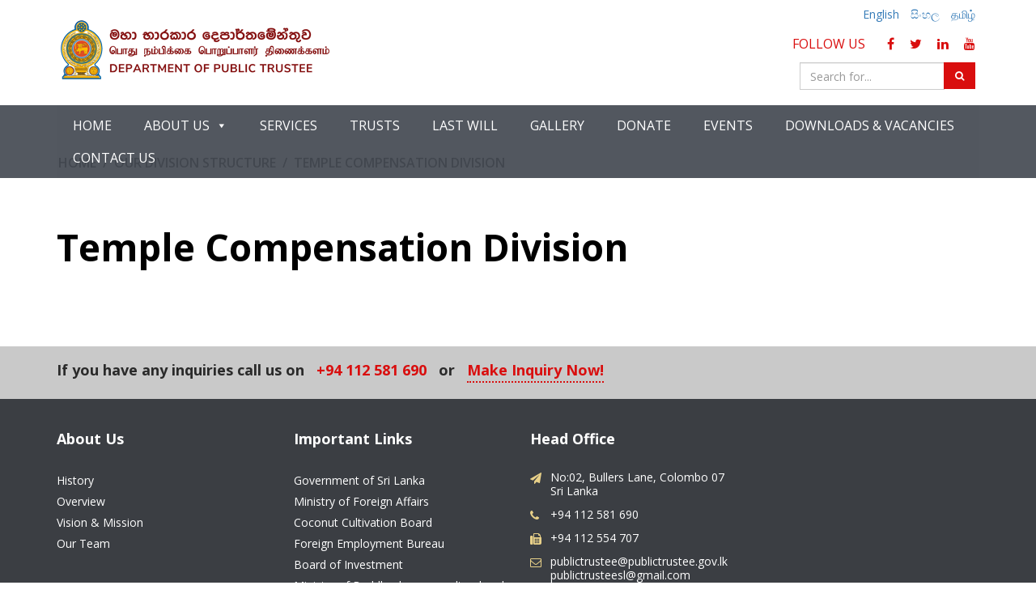

--- FILE ---
content_type: text/html; charset=UTF-8
request_url: https://publictrustee.gov.lk/our-division-structure/temple-compensation-division/
body_size: 46421
content:
<!DOCTYPE html>
<html lang="en-GB">

<head>
	<meta charset="UTF-8">
	<meta http-equiv="X-UA-Compatible" content="IE=edge">
	<meta name="viewport" content="width=device-width, initial-scale=1">
	<meta name="description" content="The Public Trustee is an incorporated institution created by the Public Trustee Ordinance No. 1 of 1922. This law provides for the perpetual succession of an officer known as the Public Trustee of Sri Lanka. In the event of the said post being vacated by the holder, the official property is passed on to the successor. Accordingly, the successor continues to perform the duties of the Public Trustee as if he, the successor, and the holder were one.">
    <meta name="author" content="Public Trustee Department">

	<title>Public Trustee Department</title>

    <!-- custom CSS -->
	<link rel="stylesheet" href="https://publictrustee.gov.lk/wp-content/themes/publictrustee/css/custom.css">
	
	<link rel="icon" type="image/png" href="https://publictrustee.gov.lk/wp-content/themes/publictrustee/images/favicon-32x32.png" sizes="32x32" />
	<link rel="icon" type="image/png" href="https://publictrustee.gov.lk/wp-content/themes/publictrustee/images/favicon-16x16.png" sizes="16x16" />

	<meta name='robots' content='noindex, nofollow' />
<script type="text/javascript">
window._wpemojiSettings = {"baseUrl":"https:\/\/s.w.org\/images\/core\/emoji\/14.0.0\/72x72\/","ext":".png","svgUrl":"https:\/\/s.w.org\/images\/core\/emoji\/14.0.0\/svg\/","svgExt":".svg","source":{"concatemoji":"https:\/\/publictrustee.gov.lk\/wp-includes\/js\/wp-emoji-release.min.js?ver=6.2.8"}};
/*! This file is auto-generated */
!function(e,a,t){var n,r,o,i=a.createElement("canvas"),p=i.getContext&&i.getContext("2d");function s(e,t){p.clearRect(0,0,i.width,i.height),p.fillText(e,0,0);e=i.toDataURL();return p.clearRect(0,0,i.width,i.height),p.fillText(t,0,0),e===i.toDataURL()}function c(e){var t=a.createElement("script");t.src=e,t.defer=t.type="text/javascript",a.getElementsByTagName("head")[0].appendChild(t)}for(o=Array("flag","emoji"),t.supports={everything:!0,everythingExceptFlag:!0},r=0;r<o.length;r++)t.supports[o[r]]=function(e){if(p&&p.fillText)switch(p.textBaseline="top",p.font="600 32px Arial",e){case"flag":return s("\ud83c\udff3\ufe0f\u200d\u26a7\ufe0f","\ud83c\udff3\ufe0f\u200b\u26a7\ufe0f")?!1:!s("\ud83c\uddfa\ud83c\uddf3","\ud83c\uddfa\u200b\ud83c\uddf3")&&!s("\ud83c\udff4\udb40\udc67\udb40\udc62\udb40\udc65\udb40\udc6e\udb40\udc67\udb40\udc7f","\ud83c\udff4\u200b\udb40\udc67\u200b\udb40\udc62\u200b\udb40\udc65\u200b\udb40\udc6e\u200b\udb40\udc67\u200b\udb40\udc7f");case"emoji":return!s("\ud83e\udef1\ud83c\udffb\u200d\ud83e\udef2\ud83c\udfff","\ud83e\udef1\ud83c\udffb\u200b\ud83e\udef2\ud83c\udfff")}return!1}(o[r]),t.supports.everything=t.supports.everything&&t.supports[o[r]],"flag"!==o[r]&&(t.supports.everythingExceptFlag=t.supports.everythingExceptFlag&&t.supports[o[r]]);t.supports.everythingExceptFlag=t.supports.everythingExceptFlag&&!t.supports.flag,t.DOMReady=!1,t.readyCallback=function(){t.DOMReady=!0},t.supports.everything||(n=function(){t.readyCallback()},a.addEventListener?(a.addEventListener("DOMContentLoaded",n,!1),e.addEventListener("load",n,!1)):(e.attachEvent("onload",n),a.attachEvent("onreadystatechange",function(){"complete"===a.readyState&&t.readyCallback()})),(e=t.source||{}).concatemoji?c(e.concatemoji):e.wpemoji&&e.twemoji&&(c(e.twemoji),c(e.wpemoji)))}(window,document,window._wpemojiSettings);
</script>
<style type="text/css">
img.wp-smiley,
img.emoji {
	display: inline !important;
	border: none !important;
	box-shadow: none !important;
	height: 1em !important;
	width: 1em !important;
	margin: 0 0.07em !important;
	vertical-align: -0.1em !important;
	background: none !important;
	padding: 0 !important;
}
</style>
	<link rel='stylesheet' id='wp-block-library-css' href='https://publictrustee.gov.lk/wp-includes/css/dist/block-library/style.min.css?ver=6.2.8' type='text/css' media='all' />
<link rel='stylesheet' id='classic-theme-styles-css' href='https://publictrustee.gov.lk/wp-includes/css/classic-themes.min.css?ver=6.2.8' type='text/css' media='all' />
<style id='global-styles-inline-css' type='text/css'>
body{--wp--preset--color--black: #000000;--wp--preset--color--cyan-bluish-gray: #abb8c3;--wp--preset--color--white: #ffffff;--wp--preset--color--pale-pink: #f78da7;--wp--preset--color--vivid-red: #cf2e2e;--wp--preset--color--luminous-vivid-orange: #ff6900;--wp--preset--color--luminous-vivid-amber: #fcb900;--wp--preset--color--light-green-cyan: #7bdcb5;--wp--preset--color--vivid-green-cyan: #00d084;--wp--preset--color--pale-cyan-blue: #8ed1fc;--wp--preset--color--vivid-cyan-blue: #0693e3;--wp--preset--color--vivid-purple: #9b51e0;--wp--preset--gradient--vivid-cyan-blue-to-vivid-purple: linear-gradient(135deg,rgba(6,147,227,1) 0%,rgb(155,81,224) 100%);--wp--preset--gradient--light-green-cyan-to-vivid-green-cyan: linear-gradient(135deg,rgb(122,220,180) 0%,rgb(0,208,130) 100%);--wp--preset--gradient--luminous-vivid-amber-to-luminous-vivid-orange: linear-gradient(135deg,rgba(252,185,0,1) 0%,rgba(255,105,0,1) 100%);--wp--preset--gradient--luminous-vivid-orange-to-vivid-red: linear-gradient(135deg,rgba(255,105,0,1) 0%,rgb(207,46,46) 100%);--wp--preset--gradient--very-light-gray-to-cyan-bluish-gray: linear-gradient(135deg,rgb(238,238,238) 0%,rgb(169,184,195) 100%);--wp--preset--gradient--cool-to-warm-spectrum: linear-gradient(135deg,rgb(74,234,220) 0%,rgb(151,120,209) 20%,rgb(207,42,186) 40%,rgb(238,44,130) 60%,rgb(251,105,98) 80%,rgb(254,248,76) 100%);--wp--preset--gradient--blush-light-purple: linear-gradient(135deg,rgb(255,206,236) 0%,rgb(152,150,240) 100%);--wp--preset--gradient--blush-bordeaux: linear-gradient(135deg,rgb(254,205,165) 0%,rgb(254,45,45) 50%,rgb(107,0,62) 100%);--wp--preset--gradient--luminous-dusk: linear-gradient(135deg,rgb(255,203,112) 0%,rgb(199,81,192) 50%,rgb(65,88,208) 100%);--wp--preset--gradient--pale-ocean: linear-gradient(135deg,rgb(255,245,203) 0%,rgb(182,227,212) 50%,rgb(51,167,181) 100%);--wp--preset--gradient--electric-grass: linear-gradient(135deg,rgb(202,248,128) 0%,rgb(113,206,126) 100%);--wp--preset--gradient--midnight: linear-gradient(135deg,rgb(2,3,129) 0%,rgb(40,116,252) 100%);--wp--preset--duotone--dark-grayscale: url('#wp-duotone-dark-grayscale');--wp--preset--duotone--grayscale: url('#wp-duotone-grayscale');--wp--preset--duotone--purple-yellow: url('#wp-duotone-purple-yellow');--wp--preset--duotone--blue-red: url('#wp-duotone-blue-red');--wp--preset--duotone--midnight: url('#wp-duotone-midnight');--wp--preset--duotone--magenta-yellow: url('#wp-duotone-magenta-yellow');--wp--preset--duotone--purple-green: url('#wp-duotone-purple-green');--wp--preset--duotone--blue-orange: url('#wp-duotone-blue-orange');--wp--preset--font-size--small: 13px;--wp--preset--font-size--medium: 20px;--wp--preset--font-size--large: 36px;--wp--preset--font-size--x-large: 42px;--wp--preset--spacing--20: 0.44rem;--wp--preset--spacing--30: 0.67rem;--wp--preset--spacing--40: 1rem;--wp--preset--spacing--50: 1.5rem;--wp--preset--spacing--60: 2.25rem;--wp--preset--spacing--70: 3.38rem;--wp--preset--spacing--80: 5.06rem;--wp--preset--shadow--natural: 6px 6px 9px rgba(0, 0, 0, 0.2);--wp--preset--shadow--deep: 12px 12px 50px rgba(0, 0, 0, 0.4);--wp--preset--shadow--sharp: 6px 6px 0px rgba(0, 0, 0, 0.2);--wp--preset--shadow--outlined: 6px 6px 0px -3px rgba(255, 255, 255, 1), 6px 6px rgba(0, 0, 0, 1);--wp--preset--shadow--crisp: 6px 6px 0px rgba(0, 0, 0, 1);}:where(.is-layout-flex){gap: 0.5em;}body .is-layout-flow > .alignleft{float: left;margin-inline-start: 0;margin-inline-end: 2em;}body .is-layout-flow > .alignright{float: right;margin-inline-start: 2em;margin-inline-end: 0;}body .is-layout-flow > .aligncenter{margin-left: auto !important;margin-right: auto !important;}body .is-layout-constrained > .alignleft{float: left;margin-inline-start: 0;margin-inline-end: 2em;}body .is-layout-constrained > .alignright{float: right;margin-inline-start: 2em;margin-inline-end: 0;}body .is-layout-constrained > .aligncenter{margin-left: auto !important;margin-right: auto !important;}body .is-layout-constrained > :where(:not(.alignleft):not(.alignright):not(.alignfull)){max-width: var(--wp--style--global--content-size);margin-left: auto !important;margin-right: auto !important;}body .is-layout-constrained > .alignwide{max-width: var(--wp--style--global--wide-size);}body .is-layout-flex{display: flex;}body .is-layout-flex{flex-wrap: wrap;align-items: center;}body .is-layout-flex > *{margin: 0;}:where(.wp-block-columns.is-layout-flex){gap: 2em;}.has-black-color{color: var(--wp--preset--color--black) !important;}.has-cyan-bluish-gray-color{color: var(--wp--preset--color--cyan-bluish-gray) !important;}.has-white-color{color: var(--wp--preset--color--white) !important;}.has-pale-pink-color{color: var(--wp--preset--color--pale-pink) !important;}.has-vivid-red-color{color: var(--wp--preset--color--vivid-red) !important;}.has-luminous-vivid-orange-color{color: var(--wp--preset--color--luminous-vivid-orange) !important;}.has-luminous-vivid-amber-color{color: var(--wp--preset--color--luminous-vivid-amber) !important;}.has-light-green-cyan-color{color: var(--wp--preset--color--light-green-cyan) !important;}.has-vivid-green-cyan-color{color: var(--wp--preset--color--vivid-green-cyan) !important;}.has-pale-cyan-blue-color{color: var(--wp--preset--color--pale-cyan-blue) !important;}.has-vivid-cyan-blue-color{color: var(--wp--preset--color--vivid-cyan-blue) !important;}.has-vivid-purple-color{color: var(--wp--preset--color--vivid-purple) !important;}.has-black-background-color{background-color: var(--wp--preset--color--black) !important;}.has-cyan-bluish-gray-background-color{background-color: var(--wp--preset--color--cyan-bluish-gray) !important;}.has-white-background-color{background-color: var(--wp--preset--color--white) !important;}.has-pale-pink-background-color{background-color: var(--wp--preset--color--pale-pink) !important;}.has-vivid-red-background-color{background-color: var(--wp--preset--color--vivid-red) !important;}.has-luminous-vivid-orange-background-color{background-color: var(--wp--preset--color--luminous-vivid-orange) !important;}.has-luminous-vivid-amber-background-color{background-color: var(--wp--preset--color--luminous-vivid-amber) !important;}.has-light-green-cyan-background-color{background-color: var(--wp--preset--color--light-green-cyan) !important;}.has-vivid-green-cyan-background-color{background-color: var(--wp--preset--color--vivid-green-cyan) !important;}.has-pale-cyan-blue-background-color{background-color: var(--wp--preset--color--pale-cyan-blue) !important;}.has-vivid-cyan-blue-background-color{background-color: var(--wp--preset--color--vivid-cyan-blue) !important;}.has-vivid-purple-background-color{background-color: var(--wp--preset--color--vivid-purple) !important;}.has-black-border-color{border-color: var(--wp--preset--color--black) !important;}.has-cyan-bluish-gray-border-color{border-color: var(--wp--preset--color--cyan-bluish-gray) !important;}.has-white-border-color{border-color: var(--wp--preset--color--white) !important;}.has-pale-pink-border-color{border-color: var(--wp--preset--color--pale-pink) !important;}.has-vivid-red-border-color{border-color: var(--wp--preset--color--vivid-red) !important;}.has-luminous-vivid-orange-border-color{border-color: var(--wp--preset--color--luminous-vivid-orange) !important;}.has-luminous-vivid-amber-border-color{border-color: var(--wp--preset--color--luminous-vivid-amber) !important;}.has-light-green-cyan-border-color{border-color: var(--wp--preset--color--light-green-cyan) !important;}.has-vivid-green-cyan-border-color{border-color: var(--wp--preset--color--vivid-green-cyan) !important;}.has-pale-cyan-blue-border-color{border-color: var(--wp--preset--color--pale-cyan-blue) !important;}.has-vivid-cyan-blue-border-color{border-color: var(--wp--preset--color--vivid-cyan-blue) !important;}.has-vivid-purple-border-color{border-color: var(--wp--preset--color--vivid-purple) !important;}.has-vivid-cyan-blue-to-vivid-purple-gradient-background{background: var(--wp--preset--gradient--vivid-cyan-blue-to-vivid-purple) !important;}.has-light-green-cyan-to-vivid-green-cyan-gradient-background{background: var(--wp--preset--gradient--light-green-cyan-to-vivid-green-cyan) !important;}.has-luminous-vivid-amber-to-luminous-vivid-orange-gradient-background{background: var(--wp--preset--gradient--luminous-vivid-amber-to-luminous-vivid-orange) !important;}.has-luminous-vivid-orange-to-vivid-red-gradient-background{background: var(--wp--preset--gradient--luminous-vivid-orange-to-vivid-red) !important;}.has-very-light-gray-to-cyan-bluish-gray-gradient-background{background: var(--wp--preset--gradient--very-light-gray-to-cyan-bluish-gray) !important;}.has-cool-to-warm-spectrum-gradient-background{background: var(--wp--preset--gradient--cool-to-warm-spectrum) !important;}.has-blush-light-purple-gradient-background{background: var(--wp--preset--gradient--blush-light-purple) !important;}.has-blush-bordeaux-gradient-background{background: var(--wp--preset--gradient--blush-bordeaux) !important;}.has-luminous-dusk-gradient-background{background: var(--wp--preset--gradient--luminous-dusk) !important;}.has-pale-ocean-gradient-background{background: var(--wp--preset--gradient--pale-ocean) !important;}.has-electric-grass-gradient-background{background: var(--wp--preset--gradient--electric-grass) !important;}.has-midnight-gradient-background{background: var(--wp--preset--gradient--midnight) !important;}.has-small-font-size{font-size: var(--wp--preset--font-size--small) !important;}.has-medium-font-size{font-size: var(--wp--preset--font-size--medium) !important;}.has-large-font-size{font-size: var(--wp--preset--font-size--large) !important;}.has-x-large-font-size{font-size: var(--wp--preset--font-size--x-large) !important;}
.wp-block-navigation a:where(:not(.wp-element-button)){color: inherit;}
:where(.wp-block-columns.is-layout-flex){gap: 2em;}
.wp-block-pullquote{font-size: 1.5em;line-height: 1.6;}
</style>
<link rel='stylesheet' id='contact-form-7-css' href='https://publictrustee.gov.lk/wp-content/plugins/contact-form-7/includes/css/styles.css?ver=5.7.7' type='text/css' media='all' />
<link rel='stylesheet' id='foobox-free-min-css' href='https://publictrustee.gov.lk/wp-content/plugins/foobox-image-lightbox/free/css/foobox.free.min.css?ver=2.7.27' type='text/css' media='all' />
<link rel='stylesheet' id='megamenu-css' href='https://publictrustee.gov.lk/wp-content/uploads/maxmegamenu/style_en_gb.css?ver=09829c' type='text/css' media='all' />
<link rel='stylesheet' id='dashicons-css' href='https://publictrustee.gov.lk/wp-includes/css/dashicons.min.css?ver=6.2.8' type='text/css' media='all' />
<link rel='stylesheet' id='bootstrap-css' href='https://publictrustee.gov.lk/wp-content/themes/publictrustee/vendor/bootstrap/css/bootstrap.min.css?ver=6.2.8' type='text/css' media='all' />
<link rel='stylesheet' id='fontawsome-css' href='https://publictrustee.gov.lk/wp-content/themes/publictrustee/vendor/font-awesome/css/font-awesome.min.css?ver=6.2.8' type='text/css' media='all' />
<link rel='stylesheet' id='app-css' href='https://publictrustee.gov.lk/wp-content/themes/publictrustee/css/app.css?ver=6.2.8' type='text/css' media='all' />
<link rel='stylesheet' id='OpenSans-css' href='https://fonts.googleapis.com/css?family=Open+Sans%3A300italic%2C400italic%2C600italic%2C700italic%2C800italic%2C400%2C300%2C600%2C700%2C800&#038;ver=6.2.8' type='text/css' media='all' />
<script type='text/javascript' src='https://publictrustee.gov.lk/wp-includes/js/jquery/jquery.min.js?ver=3.6.4' id='jquery-core-js'></script>
<script type='text/javascript' src='https://publictrustee.gov.lk/wp-includes/js/jquery/jquery-migrate.min.js?ver=3.4.0' id='jquery-migrate-js'></script>
<script type='text/javascript' src='https://publictrustee.gov.lk/wp-content/themes/publictrustee/vendor/bootstrap/js/bootstrap.min.js?ver=6.2.8' id='bootstrap-js-js'></script>
<script type='text/javascript' src='https://publictrustee.gov.lk/wp-content/themes/publictrustee/js/app.min.js?ver=6.2.8' id='app-js-js'></script>
<script type='text/javascript' id='foobox-free-min-js-before'>
/* Run FooBox FREE (v2.7.27) */
var FOOBOX = window.FOOBOX = {
	ready: true,
	disableOthers: false,
	o: {wordpress: { enabled: true }, countMessage:'image %index of %total', captions: { dataTitle: ["captionTitle","title"], dataDesc: ["captionDesc","description"] }, excludes:'.fbx-link,.nofoobox,.nolightbox,a[href*="pinterest.com/pin/create/button/"]', affiliate : { enabled: false }},
	selectors: [
		".foogallery-container.foogallery-lightbox-foobox", ".foogallery-container.foogallery-lightbox-foobox-free", ".gallery", ".wp-block-gallery", ".wp-caption", ".wp-block-image", "a:has(img[class*=wp-image-])", ".foobox"
	],
	pre: function( $ ){
		// Custom JavaScript (Pre)
		
	},
	post: function( $ ){
		// Custom JavaScript (Post)
		
		// Custom Captions Code
		
	},
	custom: function( $ ){
		// Custom Extra JS
		
	}
};
</script>
<script type='text/javascript' src='https://publictrustee.gov.lk/wp-content/plugins/foobox-image-lightbox/free/js/foobox.free.min.js?ver=2.7.27' id='foobox-free-min-js'></script>
<link rel="https://api.w.org/" href="https://publictrustee.gov.lk/wp-json/" /><link rel="alternate" type="application/json" href="https://publictrustee.gov.lk/wp-json/wp/v2/pages/544" /><link rel="EditURI" type="application/rsd+xml" title="RSD" href="https://publictrustee.gov.lk/xmlrpc.php?rsd" />
<link rel="wlwmanifest" type="application/wlwmanifest+xml" href="https://publictrustee.gov.lk/wp-includes/wlwmanifest.xml" />
<meta name="generator" content="WordPress 6.2.8" />
<link rel="canonical" href="https://publictrustee.gov.lk/our-division-structure/temple-compensation-division/" />
<link rel='shortlink' href='https://publictrustee.gov.lk/?p=544' />
<link rel="alternate" type="application/json+oembed" href="https://publictrustee.gov.lk/wp-json/oembed/1.0/embed?url=https%3A%2F%2Fpublictrustee.gov.lk%2Four-division-structure%2Ftemple-compensation-division%2F" />
<link rel="alternate" type="text/xml+oembed" href="https://publictrustee.gov.lk/wp-json/oembed/1.0/embed?url=https%3A%2F%2Fpublictrustee.gov.lk%2Four-division-structure%2Ftemple-compensation-division%2F&#038;format=xml" />
<link rel="icon" href="https://publictrustee.gov.lk/wp-content/uploads/2018/08/cropped-nlogo-32x32.png" sizes="32x32" />
<link rel="icon" href="https://publictrustee.gov.lk/wp-content/uploads/2018/08/cropped-nlogo-192x192.png" sizes="192x192" />
<link rel="apple-touch-icon" href="https://publictrustee.gov.lk/wp-content/uploads/2018/08/cropped-nlogo-180x180.png" />
<meta name="msapplication-TileImage" content="https://publictrustee.gov.lk/wp-content/uploads/2018/08/cropped-nlogo-270x270.png" />
		<style type="text/css" id="wp-custom-css">
			@font-face {
  font-family: 'Iskoola Pota';
    src: url('https://publictrustee.gov.lk/wp-content/themes/publictrustee/fonts/Iskoola-Pota-Regular.ttf');
}
.division-stru-img{
	max-width: 100%;
}
#rslides1_s0 h1{
	color: #fff;
}
main.inner {
    padding-bottom: 60px;
}
.si_navbar #mega-menu-wrap-primary #mega-menu-primary a{
	font-size: 15px !important;
}
.lang-item-15{
	/*display: none !important;*/
}
/* HOME */
.metaslider .rslides .caption-wrap .caption h1 {
  display: inline-block;
	padding-bottom: 30px;
	border-bottom: 3px solid #d90e0e;
}
.content-section .section-heading {
    margin-bottom: 50px;
}
.content-section.content-section-home .section-heading h1 {
    white-space: normal;
    font-size: 34px;
    line-height: 1.1;
}
.content-section .content-col.text-left p {
    text-align-last: left;
}
.content-section .btn-viewmore {
    margin-top: 20px;
}
.single-news-col .news-info .news-heading + h6 {
	font-style: italic;
	margin-top: -15px;
	font-size: 14px;
}
.single-news-col .news-info .btn-readmore[aria-expanded="false"] .more {
    display: initial;
}
.single-news-col .news-info .btn-readmore[aria-expanded="false"] .less {
    display: none;
}
.single-news-col .news-info .btn-readmore[aria-expanded="true"] .more {
    display: none;
}
.single-news-col .news-info .btn-readmore[aria-expanded="true"] .less {
    display: initial;
}
.content-section .latest-news-2 .home-subhead {
    font-size: 20px;
    line-height: 1.25;
    font-weight: 600;
}
.content-section .latest-news-2 h6 {
  font-style: italic;
	font-size: 14px; 
	text-align: left;
}
#icon-property-management {
    background-image: url("http://publictrustee.gov.lk/wp-content/themes/publictrustee/images/icon-property-management.png");
}
#icon-other-services {
    background-image: url("http://publictrustee.gov.lk/wp-content/themes/publictrustee/images/icon-other-services.png");
}
#news-detail img {
	display: none !important;
}
.content-section .home-subhead {
    font-size: 24px;
    font-size: 2.4rem;
}



/* ABOUT US */
.content-section ul {
	padding-left: 15px;
	margin-bottom: 0;
}
.content-section ul li {
	padding-left: 15px;
}
.content-section h4 + ul {
	margin-top: 30px;
}
.content-section p + h4 {
	margin-top: 30px;
}




/* NEWS */
.post-item .post-img {
	margin-bottom: 10px;
}
.content-section ul.news-links-external {
	background: transparent;
	display: inline-block;
	padding: 0;
	border-top: 2px solid #eee;
	border-bottom: 2px solid #eee;
	margin: 15px 0;
	font-style: italic;
}
.content-section ul.news-links-external li {
	padding: 0;
}
.content-section ul.news-links-external li + li {
	padding: 0 15px;
  margin: 0 10px;
}
.content-section ul.news-links-external li:last-child {
	padding-right: 5px;
	padding-left: 5px;
  margin-right: 0;
	margin-left: 0;
}
.single.single-post .post-item p img {
	display: block;
	max-width: 100%;
	height: auto;
	float: right;
	padding: 10px 0 15px 35px;
}
.single.single-post .post-item .wp-caption {
	display: block;
	max-width: 100%;
	height: auto;
	float: right;
	padding: 15px 0 15px 35px;
}
.single.single-post .post-item .wp-caption img {
	display: block;
	max-width: 100%;
	height: auto;
}
.single.single-post .post-item .wp-caption-text {
	text-align: right;
	font-style: italic;
	margin-top: 5px;
}
.single.single-post .post-item h2 {
	margin-top: 60px;
	color: #000;
	font-weight: 700;
}
.single.single-post .post-item h4 {
	margin-top: 60px;
	color: #000;
	font-weight: 700;
}
.single.single-post .post-item .su-quote {
	margin-top: 20px;
	font-size: 16px;
}






/* OUR TEAM */
.team-profile {
	overflow: auto;
	margin-bottom: 20px;
}
.team-profile p {
	padding-left: 10px;
}
.team-profile img {
	display: block;
	max-width: 200px !important;
	height: auto;
	float: left;
	padding: 10px;
	margin-right: 20px;
}
.team-profile h2 {
	font-size: 26px;
  font-weight: 600;
  color: #fff;
	margin-bottom: 10px !important;
	margin-top: 0;
}
.team-profile h4 {
	margin: 5px 0 0 0;
	font-size: 14px;
	color: #454444;
	text-transform: uppercase;
}
.team-profile .designation {
	background: #d90e0e;
  padding: 20px 15px 10px 15px;
  margin-top: 65px;
}



/* CONTACT */
.contact-info .contact-list {
	padding-left: 0;
}
.contact-info .contact-list li {
	position: relative;
	padding-left: 90px;
}
.contact-info .contact-list-ta li {
	position: relative;
	padding-left: 150px;
}
.contact-info .contact-list li span {
	display: block;
	position: absolute;
	font-weight: bold;
	left: 0;
}
.contact-info .contact-list li a {
	display: block;
}











/* RESPONSIVE */
@media screen and (max-width: 480px) and (orientation: portrait) {
	.nav-top .nav-search .form {
		max-width: 140px;
	}
	.metaslider .rslides .caption-wrap small {
		display: none;
	}
	.metaslider .rslides .caption-wrap .caption h1 {
		font-size: 20px;
		padding-bottom: 0;
		border: none;
	}
	.content-section.content-section-home .section-heading h1{
    font-size: 20px;
    line-height: 1.25;
    padding-left: 0 !important;
		padding-right: 0 !important;
	}
	.content-section .img-col .img-grid {
    padding: 0;
	}
	.team-profile img {
    max-width: 200px !important;
	}
	.team-profile h2 {
    font-size: 18px;
	}
}

/* accordions */

#accordions-548 .accordions-head-title, #accordions-1036 .accordions-head-title, #accordions-1495 .accordions-head-title {
    color: #ffffff;
    font-size: 16px !important;
    font-family: "Open Sans",sans-serif !important;
}

#accordions-548 .accordion-content, #accordions-1036 .accordion-content, #accordions-1495 .accordion-content {
    background: #ffffff none repeat scroll 0 0;
    font-family: "Open Sans",sans-serif !important;
    font-weight: 400 !important;
    color: #7c7c7c !important;
    margin: 0;
    padding: 10px;
    font-size: 1.4rem !important;
    line-height: 2.6rem !important;
}

#accordions-548 .accordion-icons, #accordions-1036 .accordion-icons, #accordions-1495 .accordion-icons  {
    color: #d90e0e !important;
	font-size: 16px;
}

#accordions-548 .ui-state-active, #accordions-1036 .ui-state-active, #accordions-1495 .ui-state-active {
    background: #d90e0e !important;
}

#accordions-548 .accordions-head, #accordions-1036 .accordions-head, #accordions-1495 .accordions-head {
	background: #e9e9e9 none repeat scroll 0 0 !important;
}

#accordions-548 .accordions-head-title, #accordions-1036 .accordions-head-title, #accordions-1495 .accordions-head-title {
	color: #d90e0e !important;
}

/**Hide News Section***/
.n-section{
	display: none;
}
.footer{
	margin-top: 0;
}
main.home{
	padding-bottom: 0;
}
.content-section-home+.split-links {
    margin-bottom: 0px;
}

.lang-switch{
	padding-top: 5px;
}
.nav-top .nav-social{
	margin-top: 10px;
  margin-bottom: 10px;
}
#mega-menu-primary{
	background: rgba(40,47,57,.3) !important;
	padding-top: 5px !important;
	padding-bottom: 5px !important;
}

@media(min-width: 992px) and (max-width: 1200px) {
	#mega-menu-primary li a{
		padding: 0 12px !important;
		font-size: 14px !important;
	}
}
@media(min-width: 768px) and (max-width: 992px) {
	.navbar-default{
		margin-top: 21px !important;
	}
}
@media only screen and (max-width: 767px) {
	#main-nav{
		display: block;
	}
	#main-nav .mega-menu-toggle{
		padding: 0 20px;
	}
	#mega-menu-primary{
		padding: 0 20px;
	}
	.navbar-toggle{
		display: none;
	}
	.nav-top .nav-social-search{
		position: unset !important;
	}
	.lang-switch{
		float: right !important;
		padding-top: 8px;
	}
	.navbar-default{
		margin-top: 38px !important;
	}
	#menu-header-social-media-links a{
		color: #d90e0e !important;
	}
	.nav-search{
		display: none;
	}
	.nav-top .container{
		background: #fff;
	}
	#metaslider-id-83{
		margin-top: 35px !important;
	}
	#mega-menu-primary{
		padding: 0 20px !important;
	}
}		</style>
		<style type="text/css">/** Mega Menu CSS: fs **/</style>
</head>
	
<body class="page-template-default page page-id-544 page-child parent-pageid-538 mega-menu-primary">
	
<header>
	<section class="nav-top">
		<div class="container">
			<div class="row">
				<div class="col-sm-6 logo">
					<a href="https://publictrustee.gov.lk" class="navbar-logo">
						<img src="https://publictrustee.gov.lk/wp-content/themes/publictrustee/images/logo.png" alt="Public trustee departmnet logo" class="img-responsive">
					</a>
				</div> <!--/ .logo -->

				<div class="col-sm-6 nav-social-search text-right">
					<div class="lang-switch">
						<!--<span>Switch Language:</span>-->
						<ul class="list-inline">	<li class="lang-item lang-item-8 lang-item-en current-lang lang-item-first"><a  lang="en-GB" hreflang="en-GB" href="https://publictrustee.gov.lk/our-division-structure/temple-compensation-division/">English</a></li>
	<li class="lang-item lang-item-11 lang-item-si no-translation"><a  lang="si-LK" hreflang="si-LK" href="https://publictrustee.gov.lk/si/">සිංහල</a></li>
	<li class="lang-item lang-item-15 lang-item-ta no-translation"><a  lang="ta-IN" hreflang="ta-IN" href="https://publictrustee.gov.lk/ta/">தமிழ்</a></li>
</ul>
					</div>
					<div class="menu-header-social-media-links-container"><ul id="menu-header-social-media-links" class="list-inline nav-social"><li id="menu-item-50" class="disabled menu-item menu-item-type-custom menu-item-object-custom menu-item-50"><a href="#">Follow Us  </a></li>
<li id="menu-item-46" class="menu-item menu-item-type-custom menu-item-object-custom menu-item-46"><a target="_blank" rel="noopener" href="https://www.facebook.com/61551010723651/"><i class="fa fa-facebook"></i></a></li>
<li id="menu-item-47" class="menu-item menu-item-type-custom menu-item-object-custom menu-item-47"><a target="_blank" rel="noopener" href="https://twitter.com/PublictrusteeSL/header_photo"><i class="fa fa-twitter"></i></a></li>
<li id="menu-item-48" class="menu-item menu-item-type-custom menu-item-object-custom menu-item-48"><a target="_blank" rel="noopener" href="http://www.linkedin.com/in/public-trustee-department-a9484b291"><i class="fa fa-linkedin" aria-hidden="true"></i></a></li>
<li id="menu-item-49" class="menu-item menu-item-type-custom menu-item-object-custom menu-item-49"><a target="_blank" rel="noopener" href="#"><i class="fa fa-youtube"></i></a></li>
</ul></div>
					<ul class="list-inline nav-search">
						<!-- <li><a href="#" class="btn btn-primary">Sinhala</a></li>
						<li><a href="" class="btn btn-primary">Tamil</a></li> -->
						<li>
							<form role="search" method="get" id="searchform" action="https://publictrustee.gov.lk/" class="form form-inline searchform">
	<div class="input-group">
		<input type="text" class="form-control" placeholder="Search for..." name="s" id="s" value="">
		<span class="input-group-btn">
			<button id="searchsubmit" class="btn btn-default" type="submit"><i class="fa fa-search"></i></button>
		</span>
	</div><!-- /input-group -->
</form>						</li>
					</ul>
				</div> <!-- / .nav-social-search -->
			</div>
		</div> <!--/ .containr -->	
	</section>

	<nav class="navbar navbar-default en_navbar">
		<div class="container">

		    <div class="navbar-header">
				<button type="button" class="navbar-toggle collapsed" data-toggle="collapse" data-target="#main-nav" aria-expanded="false">
					<span class="sr-only">Toggle navigation</span>
					<span class="icon-bar"></span>
					<span class="icon-bar"></span>
					<span class="icon-bar"></span>
				</button>
		    </div> <!--/ .navbar-header -->

		    <div class="collapse navbar-collapse" id="main-nav">
				<div class="row nav-links">
				<div id="mega-menu-wrap-primary" class="mega-menu-wrap"><div class="mega-menu-toggle"><div class="mega-toggle-blocks-left"></div><div class="mega-toggle-blocks-center"></div><div class="mega-toggle-blocks-right"><div class='mega-toggle-block mega-menu-toggle-animated-block mega-toggle-block-1' id='mega-toggle-block-1'><button aria-label="Toggle Menu" class="mega-toggle-animated mega-toggle-animated-slider" type="button" aria-expanded="false">
                  <span class="mega-toggle-animated-box">
                    <span class="mega-toggle-animated-inner"></span>
                  </span>
                </button></div></div></div><ul id="mega-menu-primary" class="mega-menu max-mega-menu mega-menu-horizontal mega-no-js" data-event="hover_intent" data-effect="fade_up" data-effect-speed="200" data-effect-mobile="disabled" data-effect-speed-mobile="0" data-mobile-force-width="false" data-second-click="go" data-document-click="collapse" data-vertical-behaviour="standard" data-breakpoint="992" data-unbind="true" data-mobile-state="collapse_all" data-hover-intent-timeout="300" data-hover-intent-interval="100"><li class='mega-menu-item mega-menu-item-type-post_type mega-menu-item-object-page mega-menu-item-home mega-align-bottom-left mega-menu-flyout mega-menu-item-89' id='mega-menu-item-89'><a class="mega-menu-link" href="https://publictrustee.gov.lk/" tabindex="0">Home</a></li><li class='mega-menu-item mega-menu-item-type-custom mega-menu-item-object-custom mega-menu-item-has-children mega-align-bottom-left mega-menu-flyout mega-menu-item-12' id='mega-menu-item-12'><a class="mega-menu-link" href="#" aria-haspopup="true" aria-expanded="false" tabindex="0">About Us<span class="mega-indicator"></span></a>
<ul class="mega-sub-menu">
<li class='mega-menu-item mega-menu-item-type-post_type mega-menu-item-object-page mega-menu-item-25' id='mega-menu-item-25'><a class="mega-menu-link" href="https://publictrustee.gov.lk/about-us/history/">History</a></li><li class='mega-menu-item mega-menu-item-type-post_type mega-menu-item-object-page mega-menu-item-114' id='mega-menu-item-114'><a class="mega-menu-link" href="https://publictrustee.gov.lk/about-us/overview/">Overview</a></li><li class='mega-menu-item mega-menu-item-type-post_type mega-menu-item-object-page mega-menu-item-440' id='mega-menu-item-440'><a class="mega-menu-link" href="https://publictrustee.gov.lk/vision-and-mission/">Vision and Mission</a></li><li class='mega-menu-item mega-menu-item-type-post_type mega-menu-item-object-page mega-menu-item-179' id='mega-menu-item-179'><a class="mega-menu-link" href="https://publictrustee.gov.lk/our-team/">Our Team</a></li><li class='mega-menu-item mega-menu-item-type-post_type mega-menu-item-object-page mega-current-page-ancestor mega-menu-item-540' id='mega-menu-item-540'><a class="mega-menu-link" href="https://publictrustee.gov.lk/our-division-structure/">Our Division Structure</a></li></ul>
</li><li class='mega-menu-item mega-menu-item-type-post_type mega-menu-item-object-page mega-align-bottom-left mega-menu-flyout mega-menu-item-737' id='mega-menu-item-737'><a class="mega-menu-link" href="https://publictrustee.gov.lk/services/" tabindex="0">Services</a></li><li class='mega-menu-item mega-menu-item-type-post_type mega-menu-item-object-page mega-align-bottom-left mega-menu-flyout mega-menu-item-928' id='mega-menu-item-928'><a class="mega-menu-link" href="https://publictrustee.gov.lk/trusts/" tabindex="0">Trusts</a></li><li class='mega-menu-item mega-menu-item-type-post_type mega-menu-item-object-page mega-align-bottom-left mega-menu-flyout mega-menu-item-871' id='mega-menu-item-871'><a class="mega-menu-link" href="https://publictrustee.gov.lk/last-will/" tabindex="0">Last Will</a></li><li class='mega-menu-item mega-menu-item-type-post_type mega-menu-item-object-page mega-align-bottom-left mega-menu-flyout mega-menu-item-603' id='mega-menu-item-603'><a class="mega-menu-link" href="https://publictrustee.gov.lk/gallery1/" tabindex="0">Gallery</a></li><li class='mega-menu-item mega-menu-item-type-post_type mega-menu-item-object-page mega-align-bottom-left mega-menu-flyout mega-menu-item-932' id='mega-menu-item-932'><a class="mega-menu-link" href="https://publictrustee.gov.lk/donate/" tabindex="0">Donate</a></li><li class='mega-menu-item mega-menu-item-type-post_type mega-menu-item-object-page mega-align-bottom-left mega-menu-flyout mega-menu-item-935' id='mega-menu-item-935'><a class="mega-menu-link" href="https://publictrustee.gov.lk/events/" tabindex="0">Events</a></li><li class='mega-menu-item mega-menu-item-type-post_type mega-menu-item-object-page mega-align-bottom-left mega-menu-flyout mega-menu-item-624' id='mega-menu-item-624'><a class="mega-menu-link" href="https://publictrustee.gov.lk/downloads/" tabindex="0">Downloads & Vacancies</a></li><li class='mega-menu-item mega-menu-item-type-post_type mega-menu-item-object-page mega-align-bottom-left mega-menu-flyout mega-menu-item-228' id='mega-menu-item-228'><a class="mega-menu-link" href="https://publictrustee.gov.lk/contact-us/" tabindex="0">Contact Us</a></li></ul></div>	
					
				<!--<div id="mega-menu-wrap-primary" class="mega-menu-wrap"><div class="mega-menu-toggle"><div class="mega-toggle-blocks-left"></div><div class="mega-toggle-blocks-center"></div><div class="mega-toggle-blocks-right"><div class='mega-toggle-block mega-menu-toggle-animated-block mega-toggle-block-1' id='mega-toggle-block-1'><button aria-label="Toggle Menu" class="mega-toggle-animated mega-toggle-animated-slider" type="button" aria-expanded="false">
                  <span class="mega-toggle-animated-box">
                    <span class="mega-toggle-animated-inner"></span>
                  </span>
                </button></div></div></div><ul id="mega-menu-primary" class="mega-menu max-mega-menu mega-menu-horizontal mega-no-js" data-event="hover_intent" data-effect="fade_up" data-effect-speed="200" data-effect-mobile="disabled" data-effect-speed-mobile="0" data-mobile-force-width="false" data-second-click="go" data-document-click="collapse" data-vertical-behaviour="standard" data-breakpoint="992" data-unbind="true" data-mobile-state="collapse_all" data-hover-intent-timeout="300" data-hover-intent-interval="100"><li class='mega-menu-item mega-menu-item-type-post_type mega-menu-item-object-page mega-menu-item-home mega-align-bottom-left mega-menu-flyout mega-menu-item-89' id='mega-menu-item-89'><a class="mega-menu-link" href="https://publictrustee.gov.lk/" tabindex="0">Home</a></li><li class='mega-menu-item mega-menu-item-type-custom mega-menu-item-object-custom mega-menu-item-has-children mega-align-bottom-left mega-menu-flyout mega-menu-item-12' id='mega-menu-item-12'><a class="mega-menu-link" href="#" aria-haspopup="true" aria-expanded="false" tabindex="0">About Us<span class="mega-indicator"></span></a>
<ul class="mega-sub-menu">
<li class='mega-menu-item mega-menu-item-type-post_type mega-menu-item-object-page mega-menu-item-25' id='mega-menu-item-25'><a class="mega-menu-link" href="https://publictrustee.gov.lk/about-us/history/">History</a></li><li class='mega-menu-item mega-menu-item-type-post_type mega-menu-item-object-page mega-menu-item-114' id='mega-menu-item-114'><a class="mega-menu-link" href="https://publictrustee.gov.lk/about-us/overview/">Overview</a></li><li class='mega-menu-item mega-menu-item-type-post_type mega-menu-item-object-page mega-menu-item-440' id='mega-menu-item-440'><a class="mega-menu-link" href="https://publictrustee.gov.lk/vision-and-mission/">Vision and Mission</a></li><li class='mega-menu-item mega-menu-item-type-post_type mega-menu-item-object-page mega-menu-item-179' id='mega-menu-item-179'><a class="mega-menu-link" href="https://publictrustee.gov.lk/our-team/">Our Team</a></li><li class='mega-menu-item mega-menu-item-type-post_type mega-menu-item-object-page mega-current-page-ancestor mega-menu-item-540' id='mega-menu-item-540'><a class="mega-menu-link" href="https://publictrustee.gov.lk/our-division-structure/">Our Division Structure</a></li></ul>
</li><li class='mega-menu-item mega-menu-item-type-post_type mega-menu-item-object-page mega-align-bottom-left mega-menu-flyout mega-menu-item-737' id='mega-menu-item-737'><a class="mega-menu-link" href="https://publictrustee.gov.lk/services/" tabindex="0">Services</a></li><li class='mega-menu-item mega-menu-item-type-post_type mega-menu-item-object-page mega-align-bottom-left mega-menu-flyout mega-menu-item-928' id='mega-menu-item-928'><a class="mega-menu-link" href="https://publictrustee.gov.lk/trusts/" tabindex="0">Trusts</a></li><li class='mega-menu-item mega-menu-item-type-post_type mega-menu-item-object-page mega-align-bottom-left mega-menu-flyout mega-menu-item-871' id='mega-menu-item-871'><a class="mega-menu-link" href="https://publictrustee.gov.lk/last-will/" tabindex="0">Last Will</a></li><li class='mega-menu-item mega-menu-item-type-post_type mega-menu-item-object-page mega-align-bottom-left mega-menu-flyout mega-menu-item-603' id='mega-menu-item-603'><a class="mega-menu-link" href="https://publictrustee.gov.lk/gallery1/" tabindex="0">Gallery</a></li><li class='mega-menu-item mega-menu-item-type-post_type mega-menu-item-object-page mega-align-bottom-left mega-menu-flyout mega-menu-item-932' id='mega-menu-item-932'><a class="mega-menu-link" href="https://publictrustee.gov.lk/donate/" tabindex="0">Donate</a></li><li class='mega-menu-item mega-menu-item-type-post_type mega-menu-item-object-page mega-align-bottom-left mega-menu-flyout mega-menu-item-935' id='mega-menu-item-935'><a class="mega-menu-link" href="https://publictrustee.gov.lk/events/" tabindex="0">Events</a></li><li class='mega-menu-item mega-menu-item-type-post_type mega-menu-item-object-page mega-align-bottom-left mega-menu-flyout mega-menu-item-624' id='mega-menu-item-624'><a class="mega-menu-link" href="https://publictrustee.gov.lk/downloads/" tabindex="0">Downloads & Vacancies</a></li><li class='mega-menu-item mega-menu-item-type-post_type mega-menu-item-object-page mega-align-bottom-left mega-menu-flyout mega-menu-item-228' id='mega-menu-item-228'><a class="mega-menu-link" href="https://publictrustee.gov.lk/contact-us/" tabindex="0">Contact Us</a></li></ul></div>-->
		    </div><!-- /.navbar-collapse -->
		</div><!-- /.container -->
	</nav>
</header>




	<!-- this is page -->
				<div class="banner-spacer"></div>
			
<section class="breadcrumbs">
	<div class="container">
		<div class="breadcrumb" typeof="BreadcrumbList" vocab="http://schema.org/">
		    <!-- Breadcrumb NavXT 7.2.0 -->
<span property="itemListElement" typeof="ListItem"><a property="item" typeof="WebPage" title="Go to Public Trustee Department." href="https://publictrustee.gov.lk" class="home"><span property="name">Home</span></a><meta property="position" content="1"></span>&nbsp; / &nbsp;<span property="itemListElement" typeof="ListItem"><a property="item" typeof="WebPage" title="Go to Our Division Structure." href="https://publictrustee.gov.lk/our-division-structure/" class="post post-page"><span property="name">Our Division Structure</span></a><meta property="position" content="2"></span>&nbsp; / &nbsp;<span property="itemListElement" typeof="ListItem"><span property="name">Temple Compensation Division</span><meta property="position" content="3"></span>		</div>
	</div>
</section>
<main class="inner">
	<section class="container content-section">
							
					<div class="row">
						<div class="col-sm-12 content-col">
							<div class="section-heading">
								<h1>Temple Compensation Division</h1>
							</div>
						</div>
					</div>

										</section>
</main>		

<footer class="footer">
	<div class="container">
		<div class="row ft-inquiry">
			<div class="col-lg-12">
				<p><div class="textwidget custom-html-widget">If you have any inquiries call us on &nbsp; <a href="tel:+940112581690">+94 112 581 690</a> &nbsp; or &nbsp; <a href="mailto:publictrusteesl@gmail.com">Make Inquiry Now!</a></div></p>			</div>
			<div class="clearfix"></div>
		</div> <!--/ .inquiry -->

		<div class="row ft-links">
			<div class="widget_text widget-odd widget-first widget-1 col-xs-6 col-md-3 ft-links-col"><h2 class="widgettitle">About Us</h2>
<div class="textwidget custom-html-widget"><h5>About Us</h5>
<ul class="list-unstyled">
	<li><a href="/history/">History</a></li>
	<li><a href="/overview/">Overview</a></li>
	<li><a href="/vision-and-mission/">Vision & Mission</a></li>
	<li><a href="/our-team/">Our Team</a></li>
</ul>
</div></div><div class="widget_text widget-even widget-2 col-xs-6 col-md-3 ft-links-col"><h2 class="widgettitle">Important Links</h2>
<div class="textwidget custom-html-widget"><h5>Important Links</h5>
		<ul class="list-unstyled">
			<li><a href="https://www.gov.lk/" target="_blank" rel="noopener">Government of Sri Lanka</a></li>
			<li style="display: none;"><a href="#" target="_blank" rel="noopener">Ministry of Religious Affairs</a></li>
			<li><a href="https://www.mfa.gov.lk/" target="_blank" rel="noopener">Ministry of Foreign Affairs</a></li>
			<li><a href="http://www.coconut.gov.lk/en/home/" target="_blank" rel="noopener">Coconut Cultivation Board</a></li>
			<li><a href="http://www.slbfe.lk/" target="_blank" rel="noopener">Foreign Employment Bureau</a></li>
			<li><a href="http://www.investsrilanka.com/" target="_blank" rel="noopener">Board of Investment</a></li>
					<li><a href="https://mbs.gov.lk/" target="_blank" rel="noopener">Ministry of Buddhashasena, cultural and Home Affairs</a></li>
		</ul>

</div></div><div class="widget_text widget-odd widget-last widget-3 ft-contact col-xs-6 col-md-3 ft-links-col"><h2 class="widgettitle">Head Office</h2>
<div class="textwidget custom-html-widget"><h5>Head Office</h5>
		<ul class="list-unstyled">
			<li><i class="fa fa-send"></i> No:02, Bullers Lane, Colombo 07 <br>Sri Lanka</li>
			<li><i class="fa fa-phone"></i> <a href="tel:+94112581690">+94 112 581 690</a></li>
			<li><i class="fa fa-fax"></i> <a href="tel:+94112581690">+94 112 554 707</a></li>
			<li><i class="fa fa-envelope-o"></i> <a href="mailto:publictrustee@publictrustee.gov.lk">publictrustee@publictrustee.gov.lk</a>
			<a href="mailto:publictrusteesl@gmail.com">publictrusteesl@gmail.com</a></li>
		</ul></div></div>		</div> <!--/ .ft-links -->

		<div class="clearfix"></div>

		<div class="row ft-copyright">
			<div class="col-sm-8 copyright">Copyright <script>document.write(new Date().getFullYear());</script> Public Trustee Department. All Rights Reserved.</div>
			<div class="col-sm-4 lcs">Solution by: <a href="http://www.lankacom.net/" target="_blank">LankaCom</a></div>
			<div class="clearfix"></div>
		</div>
	</div> <!--/ .container -->
</footer>

<script type='text/javascript' src='https://publictrustee.gov.lk/wp-content/plugins/contact-form-7/includes/swv/js/index.js?ver=5.7.7' id='swv-js'></script>
<script type='text/javascript' id='contact-form-7-js-extra'>
/* <![CDATA[ */
var wpcf7 = {"api":{"root":"https:\/\/publictrustee.gov.lk\/wp-json\/","namespace":"contact-form-7\/v1"}};
/* ]]> */
</script>
<script type='text/javascript' src='https://publictrustee.gov.lk/wp-content/plugins/contact-form-7/includes/js/index.js?ver=5.7.7' id='contact-form-7-js'></script>
<script type='text/javascript' src='https://publictrustee.gov.lk/wp-includes/js/hoverIntent.min.js?ver=1.10.2' id='hoverIntent-js'></script>
<script type='text/javascript' id='megamenu-js-extra'>
/* <![CDATA[ */
var megamenu = {"timeout":"300","interval":"100"};
/* ]]> */
</script>
<script type='text/javascript' src='https://publictrustee.gov.lk/wp-content/plugins/megamenu/js/maxmegamenu.js?ver=3.2.3' id='megamenu-js'></script>
    <style>
            </style>

    <script>
        document.addEventListener("DOMContentLoaded", function(event) {
                    });
    </script>


    <script>
        var accordions_active = null;
        var accordions_tabs_active = null;
    </script>

    



</body>
</html>

--- FILE ---
content_type: text/css
request_url: https://publictrustee.gov.lk/wp-content/themes/publictrustee/css/custom.css
body_size: 988
content:
.split-links .widget-1{
    background: linear-gradient(0deg, rgba(8, 112, 216, 0.7), rgba(8, 112, 216, 0.7)),url(../images/civil-procedure.jpg);
    background-position: center;
    background-size: cover;
    background-repeat: no-repeat;
}
.split-links .widget-2{
    background: linear-gradient(0deg, rgba(217, 14, 14, 0.7), rgba(217, 14, 14, 0.7)),url(../images/public-trustee-ordinanace.jpg);
    background-position: center;
    background-size: cover;
    background-repeat: no-repeat;
}
.split-links .widget-3{
    background: linear-gradient(0deg, rgba(8, 112, 216, 0.7), rgba(8, 112, 216, 0.7)),url(../images/trust-ordinanace.jpg);
    background-position: center;
    background-size: cover;
    background-repeat: no-repeat;
}
.split-links .widget-4{
    background: linear-gradient(0deg, rgba(217, 14, 14, 0.7), rgba(217, 14, 14, 0.7)),url(../images/buddist-temporalities.jpg);
    background-position: center;
    background-size: cover;
    background-repeat: no-repeat;
}

--- FILE ---
content_type: text/css
request_url: https://publictrustee.gov.lk/wp-content/themes/publictrustee/css/app.css?ver=6.2.8
body_size: 30848
content:
#img-grid li a,#img-grid li a img{display:block;position:relative}#img-grid li a{overflow:hidden}#img-grid li a div{position:absolute;background:#333;background:rgba(217,14,14,0.9);width:100%;height:100%;top:0;left:0;display:none;z-index:0}html{font-size:62.5%}body{font-size:14px;font-size:1.4rem;line-height:26px;line-height:2.6rem;font-family:"Open Sans",sans-serif;font-weight:400;color:#7c7c7c}body p{margin-bottom:0}body p+p{margin-top:30px}body a{text-decoration:none;transition:all .3s ease-in-out}body a:hover{text-decoration:none}html{font-size:62.5%}.slider .slide .slider-caption h1,.banner .banner-caption h1,.content-section .section-heading h1,.split-links .link h3,.single-news-col .news-info .news-heading,.metaslider .rslides .caption-wrap .caption h1{font-size:46px;font-size:4.6rem;line-height:normal;font-weight:700;margin:0}@media only screen and (max-width: 1200px){.slider .slide .slider-caption h1,.banner .banner-caption h1,.content-section .section-heading h1,.split-links .link h3,.single-news-col .news-info .news-heading,.metaslider .rslides .caption-wrap .caption h1{font-size:36px;font-size:3.6rem}}@media only screen and (max-width: 992px){.slider .slide .slider-caption h1,.banner .banner-caption h1,.content-section .section-heading h1,.split-links .link h3,.single-news-col .news-info .news-heading,.metaslider .rslides .caption-wrap .caption h1{font-size:26px;font-size:2.6rem}}@media only screen and (max-width: 320px){.slider .slide .slider-caption h1,.banner .banner-caption h1,.content-section .section-heading h1,.split-links .link h3,.single-news-col .news-info .news-heading,.metaslider .rslides .caption-wrap .caption h1{font-size:26px;font-size:2.6rem}}body{padding-top:130px}main.home{padding-top:150px;padding-bottom:50px}@media only screen and (max-width: 992px){main.home{padding-top:100px;padding-bottom:0}}@media only screen and (max-width: 767px){main.home{padding-top:0}}main.inner{padding-top:60px;padding-bottom:10px}@media only screen and (max-width: 767px){main.inner{padding-top:40px}}.btn-viewmore{background:#d90e0e;border:none;border-radius:0;padding:15px 60px;position:relative;text-align:center;color:#fff}.btn-viewmore:hover{color:#fff;background:#626569}.btn-viewmore::after{content:'';display:block;height:1px;width:auto;position:absolute;left:30px;right:30px;bottom:10px;margin:auto;border-bottom:2px dotted #fff}.btn-readmore{background:transparent;border:1px solid transparent;border-radius:0;padding:5px 50px 5px 0;position:relative;text-align:left;color:#d90e0e;font-size:15px;transition:all .3s ease-in-out}.btn-readmore:hover{border-color:#d90e0e;padding-left:10px;color:#d90e0e}.btn-readmore:focus,.btn-readmore:active{color:#d90e0e;outline:none;box-shadow:none;border-color:transparent}.btn-readmore i{display:block;position:absolute;right:0;top:0;bottom:0;margin:auto;background:#d90e0e;color:#fff;width:30px;padding:8px;text-align:center}.breadcrumbs{font-size:16px;font-size:1.6rem;text-transform:uppercase;color:#7c7c7c;font-weight:600}@media only screen and (max-width: 767px){.breadcrumbs{font-size:12px;font-size:1.2rem}}.breadcrumbs .breadcrumb{background-color:transparent;padding-left:2px;padding-right:2px;margin:0}.breadcrumbs a{color:#7c7c7c}.breadcrumbs a:hover{color:#000}main.inner .content-section .section-heading{margin-bottom:40px}main.inner .content-section>.row+.row{margin-top:70px}@media only screen and (max-width: 767px){main.inner .content-section>.row+.row{margin-top:50px}}main.inner .content-section>.su-row+.su-row{margin-top:70px}@media only screen and (max-width: 767px){main.inner .content-section>.su-row+.su-row{margin-top:50px}}@media only screen and (max-width: 767px){main.inner .content-section div[class^="col-"]+div[class^="col-"]{margin-top:30px}}main.inner .content-section div[class^="col-"] img{display:block;max-width:100%;height:auto}main.inner .content-section div[class^="col-"] p+img{margin-top:15px}@media only screen and (max-width: 767px){main.inner .content-section div[class^="col-"] p+img{margin-top:30px}}main.inner .content-section .section-subhead,main.inner .content-section h2{margin-bottom:40px}@media only screen and (max-width: 767px){main.inner .content-section .section-subhead,main.inner .content-section h2{margin-bottom:20px}}main.inner .content-section>.su-row+h2{margin-top:70px}main.inner>.content-section .su-row>.su-column.su-column-size-2-3{padding-right:45px}@media only screen and (max-width: 992px){main.inner>.content-section .su-row>.su-column.su-column-size-2-3{padding-right:0}}header{position:fixed;top:0;left:0;right:0;z-index:9999;transition:all .3s ease-in-out}header nav.navbar-default{font-size:16px;font-size:1.6rem;line-height:1;text-transform:uppercase;margin:0;background:rgba(40,47,57,0.8);border:none;border-radius:0;transition:all .3s ease-in-out;transform-origin:50% 0}@media only screen and (max-width: 992px){header nav.navbar-default{font-size:14px;font-size:1.4rem}}@media only screen and (max-width: 992px){header nav.navbar-default .container{width:100%;padding:0}}header nav.navbar-default .navbar-toggle{border:2px solid #fff;border-radius:0;right:15px}@media only screen and (max-width: 480px) and (orientation: portrait){header nav.navbar-default .navbar-toggle{right:10px}}header nav.navbar-default .navbar-toggle .icon-bar{background:#fff}header nav #main-nav .navbar-nav{width:100%;display:table;text-align:center}@media only screen and (max-width: 767px){header nav #main-nav .navbar-nav{display:block;overflow:scroll;max-height:calc(100vh - 150px);margin:0}}header nav #main-nav .navbar-nav li{float:none;display:table-cell}@media only screen and (max-width: 767px){header nav #main-nav .navbar-nav li{display:block}}header nav #main-nav .navbar-nav li:first-child a::before{display:none}header nav #main-nav .navbar-nav li.active a,header nav #main-nav .navbar-nav li.active a:hover,header nav #main-nav .navbar-nav li.active a:active,header nav #main-nav .navbar-nav li.active a:focus,header nav #main-nav .navbar-nav li.current-menu-item a,header nav #main-nav .navbar-nav li.current-menu-item a:hover,header nav #main-nav .navbar-nav li.current-menu-item a:active,header nav #main-nav .navbar-nav li.current-menu-item a:focus{color:#fff;background:#d90e0e}header nav #main-nav .navbar-nav li.active a::before,header nav #main-nav .navbar-nav li.current-menu-item a::before{opacity:0}header nav #main-nav .navbar-nav li.active+li a::before,header nav #main-nav .navbar-nav li.current-menu-item+li a::before{opacity:0}header nav #main-nav .navbar-nav li a{color:#fff;position:relative}@media only screen and (max-width: 992px){header nav #main-nav .navbar-nav li a{padding-left:10px;padding-right:10px}}header nav #main-nav .navbar-nav li a::before{content:'';display:block;width:2px;height:50%;position:absolute;top:0;bottom:0;left:-1px;background:#fff;margin:auto;opacity:0.75;transition:all .3s ease-in-out}header nav #main-nav .navbar-nav li a:hover{color:#d90e0e}header nav #main-nav .dropdown.open .dropdown-toggle{background-color:transparent;color:#d90e0e}header nav #main-nav .dropdown-menu{background:linear-gradient(to bottom, #9f1e20 0%, rgba(159,30,32,0.8) 100%);filter:progid:DXImageTransform.Microsoft.gradient( startColorstr='#9f1e20', endColorstr='#cc9f1e20',GradientType=0 );border:none;border-radius:0;text-align:center;padding:15px 15px 5px 15px;transform:translateX(-20%);min-width:250px}@media only screen and (max-width: 767px){header nav #main-nav .dropdown-menu{transform:translateX(0%);padding:0;font-size:13px;font-size:1.3rem}}header nav #main-nav .dropdown-menu::before{content:'';display:block;width:0;height:0;position:absolute;top:-15px;left:0;right:0;margin:auto;border-style:solid;border-width:0px 15px 15px 15px;border-color:transparent transparent #9f1e20 transparent}@media only screen and (max-width: 767px){header nav #main-nav .dropdown-menu::before{border-width:0px 7px 7px 7px;top:-7px}}header nav #main-nav .dropdown-menu li{display:block;border-bottom:1px dotted rgba(255,255,255,0.75)}header nav #main-nav .dropdown-menu li:last-child{border-bottom:none}header nav #main-nav .dropdown-menu li.current-menu-item a{color:#e9d189;background:transparent}header nav #main-nav .dropdown-menu li.current-menu-item a:hover{color:#e9d189;background:transparent}header nav #main-nav .dropdown-menu li a{padding:10px 20px}header nav #main-nav .dropdown-menu li a::before{display:none}header nav #main-nav .dropdown-menu li a:hover{color:#ffd478;background-color:transparent}.nav-top{background:#fff;transition:all .3s ease-in-out;height:130px;position:relative;border-bottom:1px solid transparent}@media only screen and (max-width: 992px){.nav-top{height:110px}}@media only screen and (max-width: 767px){.nav-top{height:80px}}.nav-top .logo{transform-origin:0 50%;transition:all .3s ease-in-out}.nav-top .logo .navbar-logo{display:block;padding:10px 0 20px 0}@media only screen and (max-width: 767px){.nav-top .logo .navbar-logo{width:320px;margin:auto;position:relative;left:45px;padding:0}}@media only screen and (max-width: 480px) and (orientation: portrait){.nav-top .logo .navbar-logo{left:25px}}@media only screen and (max-width: 767px){.nav-top .nav-social-search{position:absolute;left:0px;top:80px;z-index:10}}.nav-top .nav-social{font-size:16px;font-size:1.6rem;color:#8b8a8a;text-transform:uppercase;margin-top:25px;margin-bottom:15px;transform-origin:50% 0;transition:all .3s ease-in-out}@media only screen and (max-width: 992px){.nav-top .nav-social{margin-top:15px;margin-bottom:10px}}@media only screen and (max-width: 767px){.nav-top .nav-social{float:left;margin-top:10px}}@media only screen and (max-width: 480px) and (orientation: portrait){.nav-top .nav-social{display:none}}.nav-top .nav-social li{padding-left:10px}@media only screen and (max-width: 767px){.nav-top .nav-social li:first-child{display:none}}.nav-top .nav-social a{color:#d90e0e}@media only screen and (max-width: 767px){.nav-top .nav-social a{color:#fff}}.nav-top .nav-social a:hover{color:#000}.nav-top .nav-search{transition:all .3s ease-in-out;font-size:0}@media only screen and (max-width: 767px){.nav-top .nav-search{float:left;margin-left:20px;margin-top:-5px}}@media only screen and (max-width: 480px) and (orientation: portrait){.nav-top .nav-search{margin-left:-10px}}.nav-top .nav-search .btn{font-size:12px;font-size:1.2rem;border:none;border-radius:0;text-transform:uppercase;font-weight:600;background:#d90e0e;color:#fff;transition:all .3s ease-in-out}.nav-top .nav-search .btn:hover{background:#626569}.nav-top .nav-search .btn-primary{padding-left:15px;padding-right:15px}@media only screen and (max-width: 992px){.nav-top .nav-search .btn-primary{padding-left:10px;padding-right:10px}}@media only screen and (max-width: 320px){.nav-top .nav-search .btn-primary{display:none}}.nav-top .nav-search .btn-default{border:2px solid #d90e0e}@media only screen and (max-width: 767px){.nav-top .nav-search .btn-default{height:30px}}.nav-top .nav-search .btn-default:hover{border-color:#626569}@media only screen and (max-width: 767px){.nav-top .nav-search .form{position:relative;top:15px}}@media only screen and (max-width: 320px){.nav-top .nav-search .form{left:-15px}}.nav-top .nav-search .form-control{border-radius:0;transition:all .3s ease-in-out}@media only screen and (max-width: 992px){.nav-top .nav-search .form-control{max-width:135px}}@media only screen and (max-width: 767px){.nav-top .nav-search .form-control{height:30px;border:none}}@media only screen and (max-width: 480px) and (orientation: portrait){.nav-top .nav-search .form-control{max-width:100px}}.nav-top .nav-search .form-control:focus{box-shadow:none;border-color:#d90e0e}@media screen and (min-width: 768px){body.nav-mini header nav.navbar-default{transform:scaleY(0)}body.nav-mini header .nav-top{box-shadow:0 0 50px rgba(0,0,0,0.2);height:80px;border-bottom-color:#d1d1d1}}@media only screen and (min-width: 768px) and (max-width: 992px){body.nav-mini header .nav-top{height:70px}}@media screen and (min-width: 768px){body.nav-mini header .nav-top .logo{transform:scale(0.75) translateY(-35px)}}@media only screen and (min-width: 768px) and (max-width: 992px){body.nav-mini header .nav-top .logo{transform:scale(0.75) translateY(-25px)}}@media screen and (min-width: 768px){body.nav-mini header .nav-top .nav-social{transform:scaleY(0)}body.nav-mini header .nav-top .nav-search{transform:translateY(-45px)}}@media only screen and (min-width: 768px) and (max-width: 992px){body.nav-mini header .nav-top .nav-search{transform:translateY(-35px)}}.slider{margin-bottom:0 !important}.slider .slide{position:relative}.slider .slide .slider-caption{font-size:24px;font-size:2.4rem;color:#2a2a2a;position:absolute;top:0;bottom:0;left:10%;width:30%;margin:auto;height:220px}@media only screen and (max-width: 1440px){.slider .slide .slider-caption{width:42.5%}}@media only screen and (max-width: 1200px){.slider .slide .slider-caption{font-size:18px;font-size:1.8rem;height:180px}}@media only screen and (max-width: 767px){.slider .slide .slider-caption{font-size:14px;font-size:1.4rem;left:30px}}@media only screen and (max-width: 480px) and (orientation: portrait){.slider .slide .slider-caption{height:85px}}.slider .slide .slider-caption h1{color:#000;line-height:1;margin-bottom:30px}@media only screen and (max-width: 1200px){.slider .slide .slider-caption h1{margin-bottom:20px}}.slider .slide .slider-caption p{display:inline-block;padding-bottom:30px;border-bottom:3px solid #d90e0e}@media only screen and (max-width: 1200px){.slider .slide .slider-caption p{padding-bottom:20px}}@media only screen and (max-width: 480px) and (orientation: portrait){.slider .slide .slider-caption p{display:none}}.slider .slide img{display:block;max-width:100%;height:auto}.banner{position:relative}.banner .banner-caption{color:#2a2a2a;position:absolute;top:0;bottom:0;right:15%;width:30%;margin:auto;height:130px}@media only screen and (max-width: 767px){.banner .banner-caption{right:10%;width:40%;height:85px}}@media only screen and (max-width: 480px) and (orientation: portrait){.banner .banner-caption{right:15px;width:60%;height:80px}}.banner .banner-caption h1{color:#000;line-height:1.2}.banner img{display:block;max-width:100%;height:auto}.banner-spacer{height:50px;width:100%;pointer-events:none}.banner-spacer+.banner-spacer{display:none}.footer{color:#fff;margin-top:100px;overflow:hidden}@media only screen and (max-width: 992px){.footer{margin-top:50px}}.footer>.container>.row{position:relative;z-index:3}.footer>.container>.row::after{content:'';display:block;width:auto;height:100vh;position:absolute;left:-50vw;right:-50vw;margin:auto;z-index:-1;top:0}.footer a{color:#fff;text-decoration:none;transition:all .3s ease-in-out}.footer a:hover{color:#d90e0e}.footer .lcs{text-align:right}@media only screen and (max-width: 767px){.footer .lcs{text-align:center;margin-top:5px}}.footer h2.widgettitle{display:none}.ft-inquiry{font-size:18px;font-size:1.8rem;line-height:1;padding:20px 0;font-weight:700;color:#2a2a2a}@media only screen and (max-width: 767px){.ft-inquiry{line-height:1.5;text-align:center}}.ft-inquiry a{color:#d90e0e;display:inline-block;padding-bottom:5px}.ft-inquiry a:hover{color:#fff}.ft-inquiry a:last-of-type{border-bottom:2px dotted #d90e0e}.ft-inquiry a:last-of-type:hover{border-bottom-color:#fff}.ft-inquiry::after{background:#c9c9c9}.ft-copyright{font-size:12px;font-size:1.2rem;font-weight:300;padding:25px 0}@media only screen and (max-width: 992px){.ft-copyright{padding:15px 0}}@media only screen and (max-width: 767px){.ft-copyright{text-align:center;line-height:1.5}}.ft-copyright::after{background:#626569}.ft-links::after{background:#3b3e43}@media only screen and (max-width: 767px){.ft-links::after{height:500vh !important}}.ft-links .ft-links-col{padding:40px 15px}@media only screen and (max-width: 480px) and (orientation: portrait){.ft-links .ft-links-col{padding:20px 15px !important;width:100%}}@media only screen and (max-width: 992px){.ft-links .ft-links-col:nth-of-type(1),.ft-links .ft-links-col:nth-of-type(2){padding-bottom:0}}@media only screen and (max-width: 480px) and (orientation: portrait){.ft-links .ft-links-col:first-of-type{padding-top:40px !important}}@media only screen and (max-width: 480px) and (orientation: portrait){.ft-links .ft-links-col:last-of-type{padding-bottom:40px !important}}.ft-links .ft-links-col h5{font-size:18px;font-size:1.8rem;font-weight:700;margin-top:0;margin-bottom:30px;line-height:1}@media only screen and (max-width: 1200px){.ft-links .ft-links-col h5{font-size:16px;font-size:1.6rem}}@media only screen and (max-width: 480px) and (orientation: portrait){.ft-links .ft-links-col h5{margin-bottom:20px}}.ft-contact ul li{line-height:1.25;position:relative;padding-left:25px;margin-bottom:12px}.ft-contact ul li i{position:absolute;top:3px;left:0;color:#e9d189}.ft-newsletter .form-control{border:1px solid #b7b7b7;background-color:#cfcfcf;border-radius:0;width:100%;padding:15px;height:40px}.ft-newsletter .btn-default{font-size:18px;font-size:1.8rem;color:#fff;background:#d90e0e;transition:all .3s ease-in-out;margin-top:20px;width:100%;display:block;border-radius:0;border:2px solid #d90e0e}.ft-newsletter .btn-default:hover{background:#2a2a2a;border-color:#c9c9c9}.content-section{clear:both}.content-section+.content-section{margin-top:150px}@media only screen and (max-width: 1440px){.content-section+.content-section{margin-top:100px}}@media only screen and (max-width: 767px){.content-section+.content-section{margin-top:50px}}.content-section .section-heading{margin-bottom:90px}@media only screen and (max-width: 1200px){.content-section .section-heading{margin-bottom:60px}}@media only screen and (max-width: 992px){.content-section .section-heading{margin-bottom:30px}}.content-section .section-heading h6{font-size:14px;font-size:1.4rem;color:#d90e0e;margin:0;display:inline-block;position:relative}.content-section .section-heading h6::after{content:'';display:block;width:100px;height:2px;background:#d90e0e;position:absolute;top:0;bottom:0;margin:auto}.content-section .section-heading h6+h1{margin-top:20px}.content-section .section-heading h1{color:#000;line-height:1}@media only screen and (max-width: 767px){.content-section .section-heading h1 br{display:none}}.content-section .home-subhead,.content-section .section-subhead,.content-section h2{font-size:30px;font-size:3rem;margin-bottom:20px;margin-top:0;line-height:1}@media only screen and (max-width: 1200px){.content-section .home-subhead,.content-section .section-subhead,.content-section h2{font-size:24px;font-size:2.4rem;margin-bottom:15px}}@media only screen and (max-width: 992px){.content-section .home-subhead,.content-section .section-subhead,.content-section h2{font-size:20px;font-size:2rem}}.content-section p{text-align:justify}.content-section .btn-viewmore{margin-top:40px}@media only screen and (max-width: 992px){.content-section .btn-viewmore{margin-top:30px}}.content-section .img-col img{display:block;max-width:100%;height:auto}@media only screen and (max-width: 767px){.content-section .content-col+.img-col{margin-top:40px;clear:both}}.content-section .content-col.text-right{padding-left:100px}@media only screen and (max-width: 1200px){.content-section .content-col.text-right{padding-left:30px}}@media only screen and (max-width: 767px){.content-section .content-col.text-right{padding-left:15px}}.content-section .content-col.text-right .section-heading h6{padding-left:130px}.content-section .content-col.text-right .section-heading h6::after{left:0}@media only screen and (max-width: 767px){.content-section .content-col.text-right .section-heading h1{padding-left:20%}}.content-section .content-col.text-right .home-subhead{text-align:left}.content-section .content-col.text-right p{text-align-last:left}.content-section .content-col.text-right .btn-viewmore{float:left}.content-section .content-col.text-left{padding-right:100px}@media only screen and (max-width: 1200px){.content-section .content-col.text-left{padding-right:30px}}@media only screen and (max-width: 767px){.content-section .content-col.text-left{padding-right:15px}}.content-section .content-col.text-left .section-heading h6{padding-right:130px}.content-section .content-col.text-left .section-heading h6::after{right:0}@media only screen and (max-width: 767px){.content-section .content-col.text-left .section-heading h1{padding-right:20%}}.content-section .content-col.text-left .home-subhead{text-align:right}@media only screen and (max-width: 992px){.content-section .content-col.text-left .home-subhead{text-align:left}}.content-section .content-col.text-left p{text-align-last:right}@media only screen and (max-width: 992px){.content-section .content-col.text-left p{text-align-last:left}}.content-section .content-col.text-left .btn-viewmore{float:right}@media only screen and (max-width: 992px){.content-section .content-col.text-left .btn-viewmore{float:none}}.content-section.content-section-home .content-col{margin-top:-50px}@media only screen and (max-width: 767px){.content-section.content-section-home .content-col{margin-top:50px}}.content-section.content-section-home .section-heading h1{white-space:nowrap}@media only screen and (max-width: 767px){.content-section.content-section-home .section-heading h1{white-space:normal}}.content-section .img-col .img-grid{margin:0}@media only screen and (max-width: 992px){.content-section .img-col .img-grid{margin-top:60px;overflow:auto}}@media only screen and (max-width: 767px){.content-section .img-col .img-grid{margin-top:40px}}.content-section .img-col .img-grid li{padding:0;overflow:hidden;transition:all .3s ease-in-out;display:inline-block;width:50%;background:#ececec;font-size:0;float:left}@media only screen and (max-width: 992px){.content-section .img-col .img-grid li{width:33.33%}}@media only screen and (max-width: 480px) and (orientation: portrait){.content-section .img-col .img-grid li{width:calc(50vw - 15px)}}.content-section .img-col .img-grid li:nth-child(2),.content-section .img-col .img-grid li:nth-child(3),.content-section .img-col .img-grid li:nth-child(6){background:#f9f9f9}@media only screen and (max-width: 992px){.content-section .img-col .img-grid li:nth-child(2n){background:#ececec}.content-section .img-col .img-grid li:nth-child(2n+1){background:#f9f9f9}}@media only screen and (max-width: 480px) and (orientation: portrait){.content-section .img-col .img-grid li:nth-child(3n){background:#ececec}.content-section .img-col .img-grid li:nth-child(3n+1){background:#f9f9f9}}.content-section .img-col .img-grid li a{display:block;width:100%;height:100%;color:#000;position:relative;padding:20px 20px;height:160px}@media only screen and (max-width: 1200px){.content-section .img-col .img-grid li a{height:146px}}@media only screen and (max-width: 480px) and (orientation: portrait){.content-section .img-col .img-grid li a{height:calc(50vw - 15px)}}.content-section .img-col .img-grid li a::before{content:"\f105";font-family:"FontAwesome";color:#fff;display:block;width:20px;height:20px;position:absolute;left:20px;bottom:20px;font-size:20px;z-index:3;transition:all .3s ease-in-out;opacity:0}@media only screen and (max-width: 992px){.content-section .img-col .img-grid li a::before{opacity:1;color:#d90e0e}}.content-section .img-col .img-grid li a strong{font-weight:600;color:#d90e0e;transition:all .3s ease-in-out}.content-section .img-col .img-grid li a h4{font-size:14.5px;font-size:1.45rem;margin:0;line-height:1.3;position:relative;z-index:2;transition:all .3s ease-in-out}.content-section .img-col .img-grid li:hover a::before{opacity:1}.content-section .img-col .img-grid li:hover a strong{color:#ffae45}@media only screen and (max-width: 992px){.content-section .img-col .img-grid li:hover a strong{color:#d90e0e}}.content-section .img-col .img-grid li:hover a h4{color:#fff}@media only screen and (max-width: 992px){.content-section .img-col .img-grid li:hover a h4{color:#000}}.content-section .img-col .img-grid li:hover a .icon{background-position:0% 100%;opacity:0.85}.img-grid .icon{display:block;width:100px;height:100px;position:absolute;right:20px;bottom:5px;z-index:1;transition:all .6s ease-in-out;opacity:0.75;background-color:transparent;background-repeat:no-repeat;background-position:100% 100%;background-size:auto}@media only screen and (max-width: 1200px){.img-grid .icon{width:75px;height:75px;background-size:auto 100%}}@media only screen and (max-width: 320px){.img-grid .icon{width:50px;height:50px;background-size:auto 100%}}#icon-mediacal-aid{background-image:url("../images/icon-mediacal-aid.png")}#icon-scholarships{background-image:url("../images/icon-scholarships.png")}#icon-religious-activities{background-image:url("../images/icon-religious-activities.png")}#icon-agricultural-property{background-image:url("../images/icon-agricultural-property.png")}#icon-foreign-compensation{background-image:url("../images/icon-foreign-compensation.png")}#icon-creators-of-trust{background-image:url("../images/icon-creators-of-trust.png")}.content-section-home+.split-links{margin-top:150px;margin-bottom:150px}@media only screen and (max-width: 992px){.content-section-home+.split-links{margin-top:100px}}@media only screen and (max-width: 767px){.content-section-home+.split-links{margin-bottom:50px}}.split-links .link{position:relative;overflow:hidden;height:315px;color:#fff}@media only screen and (max-width: 1440px){.split-links .link{height:220px}}@media only screen and (max-width: 992px){.split-links .link{height:250px}}@media only screen and (max-width: 320px){.split-links .link{height:200px}}.split-links .link:hover img{transform:scale(1.1)}.split-links .link img{position:absolute;height:auto;top:0;left:0;right:0;width:100%;bottom:0;margin:auto;transition:all .3s ease-in-out;z-index:1}.split-links .link .link-in{position:relative;z-index:3;display:block;top:50%;transform:translateY(-50%);padding:0 45px;text-align:center}@media only screen and (max-width: 1440px){.split-links .link .link-in{padding:0 30px}}@media only screen and (max-width: 992px){.split-links .link .link-in{padding:0 20px}}.split-links .link h3{font-size:28px;font-size:2.8rem;line-height:1}@media only screen and (max-width: 1440px){.split-links .link h3{font-size:24px;font-size:2.4rem;min-height:48px}}@media only screen and (max-width: 320px){.split-links .link h3{font-size:20px;font-size:2rem}}.split-links .link p{font-size:20px;font-size:2rem}@media only screen and (max-width: 992px){.split-links .link p{font-size:18px;font-size:1.8rem}}@media only screen and (max-width: 320px){.split-links .link p{font-size:14px;font-size:1.4rem}}.split-links .link a{margin-top:30px}.single-news-col .news-info{background:#e6e5e5;padding:40px}.single-news-col .news-info .news-heading{font-size:20px;font-size:2rem;font-weight:600;color:#000;margin-bottom:30px}@media only screen and (max-width: 992px){.single-news-col .news-info .news-heading{font-size:20px;font-size:2rem;line-height:1.25}}.single-news-col .news-info .btn-readmore{margin-top:20px}.single-news-col .news-img{position:relative}.single-news-col .news-img::before{content:'';display:block;width:100%;height:100%;position:absolute;top:0;left:0;box-shadow:inset 0 0 80px 0px rgba(0,0,0,0.75);z-index:2}.single-news-col .news-img img{position:relative;z-index:1;display:block;width:100%;height:auto}.single-news-col #news-detail{margin-top:30px}cite{color:#d90e0e}cite::before{content:'\201c'}cite::after{content:'\201d'}.search-result,.post-item{margin-top:10px}.search-result+.search-result,.post-item+.search-result,.search-result+.post-item,.post-item+.post-item{margin-top:40px;border-top:1px dashed #858585;padding-top:35px}.search-result h2,.post-item h2{margin-bottom:20px !important}.search-result h2 a,.post-item h2 a{color:#2a2a2a;font-weight:500}.search-result .btn-link,.post-item .btn-link{color:#d90e0e;display:inline-block;margin-left:20px;padding-left:0;padding-right:0;border-bottom:1px dotted transparent}.search-result .btn-link:hover,.post-item .btn-link:hover{text-decoration:none;border-bottom-color:#d90e0e}.search .banner{height:50px}.search .banner img{display:none}.post-meta{font-style:italic;margin-top:15px;margin-bottom:0}@media only screen and (max-width: 480px) and (orientation: portrait){.post-meta{margin-top:10px;margin-bottom:30px}}.post-item{overflow:auto}.post-item+.post-item{padding-top:65px;margin-top:60px}.post-item .post-img{float:left;padding:5px;border:1px solid #eee;margin-right:30px}@media only screen and (max-width: 767px){.post-item .post-img{width:220px}}@media only screen and (max-width: 480px) and (orientation: portrait){.post-item .post-img{width:100%;float:none;margin-bottom:30px}}.post-item .post-img img{display:block;max-width:100%;height:auto}.post-item .post-meta{font-style:italic;margin-bottom:10px;margin-top:0}@media only screen and (max-width: 480px) and (orientation: portrait){.post-item .post-meta{margin-top:-15px;margin-bottom:30px}}@media only screen and (max-width: 992px){.single.single-post .post-item .post-img{float:none;width:100%;margin-bottom:50px}}@media only screen and (max-width: 767px){.menu-header-social-media-links-container{float:left}}.page.page-id-23 main.inner .su-row.history-person-half>.su-column.su-column-size-1-3{width:29%}.no-title h2.widgettitle{display:none}.split-links .link .textwidget.custom-html-widget{height:100%}.metaslider .rslides .caption-wrap{position:absolute;top:0;bottom:0;left:10%;width:30%;margin:auto;height:220px;background-color:transparent;opacity:1}@media only screen and (max-width: 1440px){.metaslider .rslides .caption-wrap{width:42.5%}}@media only screen and (max-width: 1200px){.metaslider .rslides .caption-wrap{height:180px}}@media only screen and (max-width: 767px){.metaslider .rslides .caption-wrap{left:30px}}@media only screen and (max-width: 480px) and (orientation: portrait){.metaslider .rslides .caption-wrap{height:85px}}.metaslider .rslides .caption-wrap .caption{font-size:24px;font-size:2.4rem;line-height:26px;line-height:2.6rem;color:#2a2a2a;padding:0}@media only screen and (max-width: 1200px){.metaslider .rslides .caption-wrap .caption{font-size:18px;font-size:1.8rem}}@media only screen and (max-width: 767px){.metaslider .rslides .caption-wrap .caption{font-size:14px;font-size:1.4rem}}.metaslider .rslides .caption-wrap .caption h1{color:#000;line-height:1;margin-bottom:30px}@media only screen and (max-width: 1200px){.metaslider .rslides .caption-wrap .caption h1{margin-bottom:20px}}.metaslider .rslides .caption-wrap .caption p{display:inline-block;padding-bottom:30px;border-bottom:3px solid #d90e0e}@media only screen and (max-width: 1200px){.metaslider .rslides .caption-wrap .caption p{padding-bottom:20px}}@media only screen and (max-width: 480px) and (orientation: portrait){.metaslider .rslides .caption-wrap .caption p{display:none}}



--- FILE ---
content_type: application/javascript
request_url: https://publictrustee.gov.lk/wp-content/themes/publictrustee/js/app.min.js?ver=6.2.8
body_size: 3943
content:
jQuery(function(t){t(function(){t(" #img-grid > li ").hoverdir()});var e=0,i=0;t(window).scroll(function(o){i=t(this).scrollTop(),i>e?i>400&&t("body").addClass("nav-mini"):t("body").removeClass("nav-mini"),e=i}),t(document).ready(function(){t("ul.sub-menu").parent().addClass("dropdown"),t("ul.sub-menu").addClass("dropdown-menu"),t("ul#menu-main-navigation li.dropdown > a").append('<span class="caret"></span>'),t("ul#menu-main-navigation li.dropdown a").addClass("dropdown-toggle"),t("ul.sub-menu li a").removeClass("dropdown-toggle"),t(".navbar .dropdown-toggle").append(""),t("a.dropdown-toggle").attr("data-toggle","dropdown")})}),function(t){"use strict";"function"==typeof define&&define.amd?define(["jquery"],t):"undefined"!=typeof exports?module.exports=t(require("jquery")):t(jQuery)}(function(t){"use strict";function e(e,i){this.$el=t(e),this.options=t.extend(!0,{},this.defaults,i),this.isVisible=!1,this.$hoverElem=this.$el.find(this.options.hoverElem),this.transitionProp="all "+this.options.speed+"ms "+this.options.easing,this.support=this._supportsTransitions(),this._loadEvents()}e.prototype={defaults:{speed:300,easing:"ease",hoverDelay:0,inverse:!1,hoverElem:"div"},constructor:e,_supportsTransitions:function(){if("undefined"!=typeof Modernizr)return Modernizr.csstransitions;var t=document.body||document.documentElement,e=t.style,i="transition";if("string"==typeof e[i])return!0;var o=["Moz","webkit","Webkit","Khtml","O","ms"];i=i.charAt(0).toUpperCase()+i.substr(1);for(var s=0;s<o.length;s++)if("string"==typeof e[o[s]+i])return!0;return!1},_loadEvents:function(){this.$el.on("mouseenter.hoverdir mouseleave.hoverdir",t.proxy(function(t){this.direction=this._getDir({x:t.pageX,y:t.pageY}),"mouseenter"===t.type?this._showHover():this._hideHover()},this))},_showHover:function(){var e=this._getStyle(this.direction);this.support&&this.$hoverElem.css("transition",""),this.$hoverElem.hide().css(e.from),clearTimeout(this.tmhover),this.tmhover=setTimeout(t.proxy(function(){this.$hoverElem.show(0,t.proxy(function(){this.support&&this.$hoverElem.css("transition",this.transitionProp),this._applyAnimation(e.to)},this))},this),this.options.hoverDelay),this.isVisible=!0},_hideHover:function(){var t=this._getStyle(this.direction);this.support&&this.$hoverElem.css("transition",this.transitionProp),clearTimeout(this.tmhover),this._applyAnimation(t.from),this.isVisible=!1},_getDir:function(t){var e=this.$el.width(),i=this.$el.height(),o=(t.x-this.$el.offset().left-e/2)*(e>i?i/e:1),s=(t.y-this.$el.offset().top-i/2)*(i>e?e/i:1);return Math.round((Math.atan2(s,o)*(180/Math.PI)+180)/90+3)%4},_getStyle:function(t){var e,i,o={left:"0",top:"-100%"},s={left:"0",top:"100%"},n={left:"-100%",top:"0"},r={left:"100%",top:"0"},h={top:"0"},a={left:"0"};switch(t){case 0:case"top":e=this.options.inverse?s:o,i=h;break;case 1:case"right":e=this.options.inverse?n:r,i=a;break;case 2:case"bottom":e=this.options.inverse?o:s,i=h;break;case 3:case"left":e=this.options.inverse?r:n,i=a}return{from:e,to:i}},_applyAnimation:function(e){t.fn.applyStyle=this.support?t.fn.css:t.fn.animate,this.$hoverElem.stop().applyStyle(e,t.extend(!0,[],{duration:this.options.speed}))},show:function(t){this.$el.off("mouseenter.hoverdir mouseleave.hoverdir"),this.isVisible||(this.direction=t||"top",this._showHover())},hide:function(t){this.rebuild(),this.isVisible&&(this.direction=t||"bottom",this._hideHover())},setOptions:function(e){this.options=t.extend(!0,{},this.defaults,this.options,e)},destroy:function(){this.$el.off("mouseenter.hoverdir mouseleave.hoverdir"),this.$el.data("hoverdir",null)},rebuild:function(t){"object"==typeof t&&this.setOptions(t),this._loadEvents()}},t.fn.hoverdir=function(i,o){return this.each(function(){var s=t(this).data("hoverdir"),n="object"==typeof i&&i;s||(s=new e(this,n),t(this).data("hoverdir",s)),"string"==typeof i&&(s[i](o),"destroy"===i&&t(this).data("hoverdir",!1))})},t.fn.hoverdir.Constructor=e});